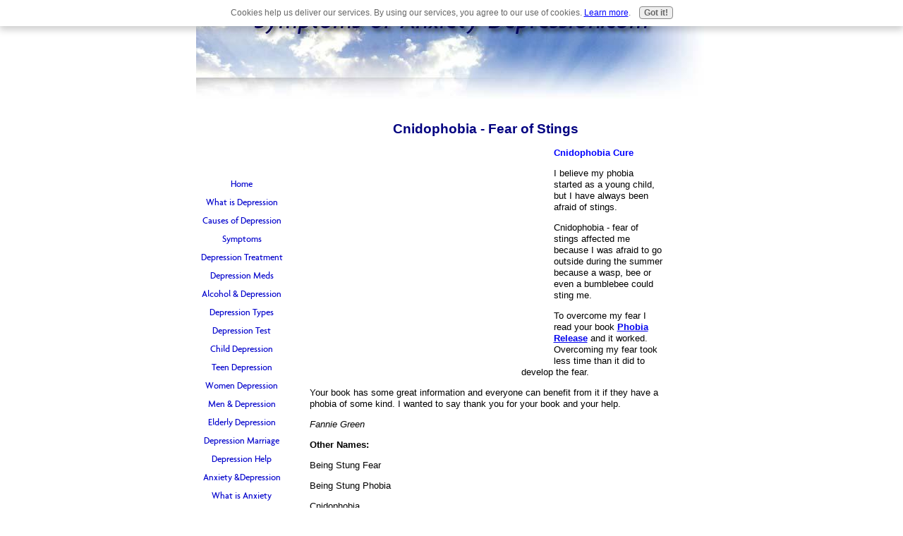

--- FILE ---
content_type: text/html; charset=UTF-8
request_url: https://www.symptoms-of-anxiety-depression.com/cnidophobia-fear-of-stings.html
body_size: 7977
content:
<!DOCTYPE HTML PUBLIC "-//W3C//DTD HTML 4.01 Transitional//EN"
        "http://www.w3.org/TR/html4/loose.dtd">
<html>
<head><meta http-equiv="content-type" content="text/html; charset=UTF-8"><title>Cnidophobia - Fear of Stings</title><meta name="description" content="Cnidophobia- Fear of Stings">
<!-- start: tool_blocks.sbi_html_head -->
<link rel="canonical" href="https://www.symptoms-of-anxiety-depression.com/cnidophobia-fear-of-stings.html"/>
<link rel="alternate" type="application/rss+xml" title="RSS" href="https://www.symptoms-of-anxiety-depression.com/symptoms-of-anxiety-and-depression.xml">
<meta property="og:title" content="Cnidophobia - Fear of Stings"/>
<meta property="og:description" content="Cnidophobia- Fear of Stings"/>
<meta property="og:type" content="article"/>
<meta property="og:url" content="https://www.symptoms-of-anxiety-depression.com/cnidophobia-fear-of-stings.html"/>
<!-- SD -->
<script type="text/javascript" language="JavaScript">var https_page=0</script>
<script src="/c/gdpr-reviveit.js" type="text/javascript" charset="utf-8"></script><script src="https://www.symptoms-of-anxiety-depression.com/sd/support-files/gdprcookie.js.pagespeed.jm.LyJeXqoTyT.js" async defer type="text/javascript"></script><!-- end: tool_blocks.sbi_html_head -->
<link href="/sd/support-files/style.css" rel="stylesheet" type="text/css">
<script type="text/javascript" src="/sd/support-files/fix.js"></script>
<script type="text/javascript">FIX.designMode="legacy";FIX.doEndOfHead();</script>
</head>
<body>
<table id="PageWrapper">
<tr>
<td id="Header" colspan="2">
<div class="Liner">
</div>
</td>
</tr>
<tr>
<td id="NavColumn">
<div class="Liner">
<!-- start: shared_blocks.126959314#RI-Text-Link -->
<script type="text/javascript">google_ad_client="pub-4520119733373775";;google_ad_width=120;google_ad_height=90;</script>
<script type="text/javascript" src="https://pagead2.googlesyndication.com/pagead/show_ads.js"></script><br><br>
<!-- end: shared_blocks.126959314#RI-Text-Link -->
<!-- start: tool_blocks.navbar --><div class="Navigation"><ul><li class=""><a href="/">Home</a></li><li class=""><a href="/what-is-depression.html">What is Depression</a></li><li class=""><a href="/causes-of-depression.html">Causes of Depression</a></li><li class=""><a href="/symptoms-of-depression.html">Symptoms </a></li><li class=""><a href="/depression-treatment.html">Depression Treatment</a></li><li class=""><a href="/depression-medication.html">Depression Meds</a></li><li class=""><a href="/alcohol-and-depression.html">Alcohol & Depression </a></li><li class=""><a href="/types-of-depression.html">Depression Types</a></li><li class=""><a href="/depression-test.html">Depression Test</a></li><li class=""><a href="/child-depression.html">Child Depression</a></li><li class=""><a href="/teen-depression.html">Teen Depression</a></li><li class=""><a href="/depression-in-women.html">Women Depression</a></li><li class=""><a href="/men-and-depression.html">Men & Depression</a></li><li class=""><a href="/elderly-depression.html">Elderly Depression</a></li><li class=""><a href="/depression-and-marriage.html">Depression Marriage</a></li><li class=""><a href="/depression-help.html">Depression Help</a></li><li class=""><a href="/anxiety-and-depression.html">Anxiety &Depression</a></li><li class=""><a href="/what-is-anxiety.html">What is Anxiety</a></li><li class=""><a href="/anxiety-causes.html">Anxiety Causes</a></li><li class=""><a href="/types-of-anxiety.html">Types of Anxiety</a></li><li class=""><a href="/anxiety-symptoms.html">Anxiety Symptoms</a></li><li class=""><a href="/anxiety-treatment.html">Anxiety Treatment</a></li><li class=""><a href="/anxiety-medication.html">Anxiety Medication</a></li><li class=""><a href="/anxiety-help.html">Anxiety Help</a></li><li class=""><a href="/anxiety-attack.html">Anxiety Attack</a></li><li class=""><a href="/alcohol-and-anxiety.html">Alcohol and Anxiety</a></li><li class=""><a href="/child-anxiety.html">Child Anxiety</a></li><li class=""><a href="/teen-anxiety.html">Teen Anxiety</a></li><li class=""><a href="/women-anxiety.html">Women Anxiety</a></li><li class=""><a href="/phobias.html">Phobias</a></li><li class=""><a href="/social-phobia.html">Social Phobia</a></li><li class=""><a href="/anxiety-disorder.html">Anxiety Disorder</a></li><li class=""><a href="/generalized-anxiety-disorder.html"> Anxiety General</a></li><li class=""><a href="/obsessive-compulsive-disorder.html">Obsessive Compulsive </a></li><li class=""><a href="/panic-disorder.html">Panic Disorder</a></li><li class=""><a href="/symptoms-of-anxiety-and-depression-blog.html">News</a></li><li class=""><a href="/symptoms-of-anxiety-depression.html">Tell Your Story</a></li></ul></div>
<!-- end: tool_blocks.navbar -->
<!-- start: tool_blocks.rssit -->
<div class="RSSbox">
<div class="questionMark">[<a href="https://www.symptoms-of-anxiety-depression.com/help/rss.html" onclick="javascript:window.open('https://www.symptoms-of-anxiety-depression.com/help/rss.html','help','resizable,status,scrollbars,width=600,height=500');return false;"><span style="font-size:110%;">?</span></a>]Subscribe To This Site</div>
<ul>
<li>
<a href="https://www.symptoms-of-anxiety-depression.com/symptoms-of-anxiety-and-depression.xml" target="new"><img style="padding-top:2px;" src="[data-uri]" alt="XML RSS"></a>
</li><li><a href="https://feedly.com/i/subscription/feed/https://www.symptoms-of-anxiety-depression.com/symptoms-of-anxiety-and-depression.xml" target="new" rel="nofollow"><img src="[data-uri]" alt="follow us in feedly"></a></li><li><a href="https://add.my.yahoo.com/rss?url=https://www.symptoms-of-anxiety-depression.com/symptoms-of-anxiety-and-depression.xml" target="new" rel="nofollow"><img src="[data-uri]" alt="Add to My Yahoo!"></a></li><li><a href="https://my.msn.com/addtomymsn.aspx?id=rss&amp;ut=https://www.symptoms-of-anxiety-depression.com/symptoms-of-anxiety-and-depression.xml" target="new" rel="nofollow"><img src="[data-uri]" alt="Add to My MSN"></a></li><li><a href="https://www.bloglines.com/sub/https://www.symptoms-of-anxiety-depression.com/symptoms-of-anxiety-and-depression.xml" target="new" rel="nofollow"><img src="[data-uri]" alt="Subscribe with Bloglines"></a></li></ul>
</div><!-- end: tool_blocks.rssit -->
</div>
</td>
<td id="ContentWrapper">
<table cellspacing="0">
<tbody>
<tr>
<td id="ContentColumn">
<div class="Liner"><p>
<h2 style="text-align: center"><font color="navy">Cnidophobia - Fear of Stings</font></h2>
<p><div style="float: left; margin-right: 10px"><script type="text/javascript">google_ad_client="pub-4520119733373775";google_ad_width=336;google_ad_height=280;</script><script type="text/javascript" src="https://pagead2.googlesyndication.com/pagead/show_ads.js"></script><br><br></div>
</p><p><font color="blue"><B>Cnidophobia Cure </B></font></p><p></p><p><table align="left" width="300"><tr><td align="leftt"></p><p></tr></td></table></p><p>I believe my phobia started as a young child, but I have always been afraid of stings. </p><p>Cnidophobia - fear of stings affected me because I was afraid to go outside during the summer because a wasp, bee or even a bumblebee could sting me. </p><p>To overcome my fear I read your book <b><a href="https://www.symptoms-of-anxiety-depression.com/enxaiety-phobia-cure.html">Phobia Release</b></a> and it worked. Overcoming my fear took less time than it did to develop the fear.</p><p>Your book has some great information and everyone can benefit from it if they have a phobia of some kind. I wanted to say thank you for your book and your help. </p><p></p><p><I> Fannie Green</I></p><p><B>Other Names:</B></p><p></p><p>Being Stung Fear</p><p>Being Stung Phobia</p><p>Cnidophobia</p><p>Fear of Being Stung</p><p>Fear of Getting Stung</p><p>Fear of Sting</p><p>Fear of Stings</p><p>Getting Stung Fear</p><p>Getting Stung Phobia</p><p>Phobia of Being Stung</p><p>Phobia of Getting Stung</p><p>Phobia of Sting</p><p>Phobia of Stings</p><p>Sting Fear</p><p>Sting Phobia</p><p>Stings Fear</p><p>Stings Phobia</p><p></p><p></p><p> <BR></p><p></p><p></p><p><BR></p><p></p><p> <a href=https://www.symptoms-of-anxiety-depression.com/the-complete-list-of-phobia-definitions.html> Phobia Chart - The Complete List of Phobia Definitions</a><BR></p><p></p><p></p><p> Go from <a href="https://www.symptoms-of-anxiety-depression.com/cnidophobia-fear-of-stings.html"> Cnidophobia - Fear of Stings</a> to <a href="https://www.symptoms-of-anxiety-depression.com ">Symptoms of Anxiety and Depression Home </a></p><p> <BR><BR><BR></p><p></p><p><BR><BR></p><p> <table align="left"><!-- AddThis Bookmark Button BEGIN --><a href="http://www.addthis.com/bookmark.php" onclick="window.open(&#39;http://www.addthis.com/bookmark.php?pub=nesika&url=&#39;+encodeURIComponent(location.href)+&#39;&title=&#39;+encodeURIComponent(document.title), &#39;addthis&#39;, &#39;scrollbars=yes,menubar=no,width=620,height=520,resizable=yes,toolbar=no,location=no,status=no&#39;); return false;" rel="noopener" target="_blank" title="Bookmark using any bookmark manager!"><img src="http://www.addthis.com/images/button2-bm.png" width="160" height="24" border="0" alt="AddThis Social Bookmark Button"/></a><!-- AddThis Bookmark Button END --></table><BR><BR><BR><a href="https://www.symptoms-of-anxiety-depression.com/coimetrophobia-fear-of-cemeteries.html"> Coimetrophobia- Fear of Cemeteries</a>/ <a href="https://www.symptoms-of-anxiety-depression.com/cometophobia-fear-comets.html">Cometophobia - Fear of Comets</a>/ <a href="https://www.symptoms-of-anxiety-depression.com/clithrophobia-cleithrophobia-fear-being-enclosed.html">Clithrophobia or Cleithrophobia - Fear of Being Enclosed</a>/ <a href="https://www.symptoms-of-anxiety-depression.com/clinophobia-fear-going-bed.html">Clinophobia - Fear of Going to Bed</a>/ <a href="https://www.symptoms-of-anxiety-depression.com/climacophobia-fear-stairs.html">Climacophobia - Fear of Stairs, Climbing, or of Falling Downstairs</a>/ <a href="https://www.symptoms-of-anxiety-depression.com/cleptophobia-fear-stealing.html">Cleptophobia - Fear of Stealing</a>/ <a href="https://www.symptoms-of-anxiety-depression.com/cleithrophobia-ceisiophobia.html">Cleithrophobia or Cleisiophobia - Fear of Being Locked in an Enclosed Place</a>/ <a href="https://www.symptoms-of-anxiety-depression.com/claustrophobia-fear-confined-spaces.html">Claustrophobia - Fear of Confined Spaces</a>/ <a href="https://www.symptoms-of-anxiety-depression.com/cibophobia-fear-food-sitophobia-sitiophobia.html">Cibophobia - Fear of Food (Sitophobia, Sitiophobia)</a>/ <a href="https://www.symptoms-of-anxiety-depression.com/chronomentrophobia-fear-clocks.html">Chronomentrophobia - Fear of Clocks</a>/ <a href="https://www.symptoms-of-anxiety-depression.com/chronophobia-fear-time.html">Chronophobia - Fear of Time</a>/ <a href="https://www.symptoms-of-anxiety-depression.com/chromophobia-chromatophobia-fear-colors.html">Chromophobia or Chromatophobia - Fear of Colors</a>/ <a href="https://www.symptoms-of-anxiety-depression.com/chrometophobia-chrematophobia-fear-money.html">Chrometophobia or Chrematophobia - Fear of Money</a>/ <a href="https://www.symptoms-of-anxiety-depression.com/chorophobia-fear-dancing.html">Chorophobia - Fear of Dancing</a>/ <a href="https://www.symptoms-of-anxiety-depression.com/cholerophobia-anger-fear-cholera.html">Cholerophobia - Fear of Anger or the Fear of Cholera</a>/ <a href="https://www.symptoms-of-anxiety-depression.com/chirophobia-fear-of-hands.html">Chirophobia - Fear of Hands</a>/ <a href="https://www.symptoms-of-anxiety-depression.com/chiraptophobia-fear-being-touched.html">Chiraptophobia - Fear of Being Touched</a>/ <a href="https://www.symptoms-of-anxiety-depression.com/chionophobia-fear-snow.html">Chionophobia - Fear of Snow</a>/ <a href="https://www.symptoms-of-anxiety-depression.com/cherophobia-fear-of-gaiety.html">Cherophobia - Fear of Gaiety</a>/ <a href="https://www.symptoms-of-anxiety-depression.com/chemophobia-fear-chemicals-working-chemicals.html">Chemophobia - Fear of Chemicals or Working with Chemicals</a>/ <a href="https://www.symptoms-of-anxiety-depression.com/cheimaphobia-cheimatophobia-fear-cold.html">Cheimaphobia or Cheimatophobia - Fear of Cold (Frigophobia, Psychophobia)</a>/ <a href="https://www.symptoms-of-anxiety-depression.com/chaetophobia-fear-of-hair.html">Chaetophobia - Fear of Hair</a>/ <a href="https://www.symptoms-of-anxiety-depression.com/ceraunophobia-keraunophobia-fear-thunder-lightning.html">Ceraunophobia or Keraunophobia - Fear of Thunder and Lightning </a>/ <a href="https://www.symptoms-of-anxiety-depression.com/cenophobia-centophobia-fear-new-things.html">Cenophobia or Centophobia - Fear of New Things or Ideas</a></p><p> </p><p><BR><BR><BR><BR><!-- Site Meter --><script type="text/javascript" src="http://s31.sitemeter.com/js/counter.js?site=s31marko"></script><noscript><a href="http://s31.sitemeter.com/stats.asp?site=s31marko" target="_top"><img src="http://s31.sitemeter.com/meter.asp?site=s31marko" alt="Site Meter" border="0"/></a></noscript><!-- Copyright (c)2006 Site Meter --></p><p></p><p></p><p>
</p><p><br><br>
<br><br>
<br><br>
<br><br><script type="text/javascript">google_ad_client="pub-4520119733373775";google_ad_width=336;google_ad_height=280;</script><script type="text/javascript" src="https://pagead2.googlesyndication.com/pagead/show_ads.js"></script><br><br>
<div class=" socializeIt socializeIt-responsive" style="border-color: #cccccc; border-width: 1px 1px 1px 1px; border-style: solid; box-sizing: border-box">
</div>
</p></div>
</td>
</tr>
</tbody>
</table>
</td>
</tr>
<tr>
<td id="Footer" colspan="2">
<div class="Liner">
</div>
</td>
</tr>
</table>
<script type="text/javascript">FIX.doEndOfBody();</script>
<!-- start: tool_blocks.sbi_html_body_end -->
<script>var SS_PARAMS={pinterest_enabled:false,googleplus1_on_page:false,socializeit_onpage:false};</script><style>.g-recaptcha{display:inline-block}.recaptcha_wrapper{text-align:center}</style>
<script>if(typeof recaptcha_callbackings!=="undefined"){SS_PARAMS.recaptcha_callbackings=recaptcha_callbackings||[]};</script><script>(function(d,id){if(d.getElementById(id)){return;}var s=d.createElement('script');s.async=true;s.defer=true;s.src="/ssjs/ldr.js";s.id=id;d.getElementsByTagName('head')[0].appendChild(s);})(document,'_ss_ldr_script');</script><!-- end: tool_blocks.sbi_html_body_end -->
<!-- Generated at 16:21:42 25-Nov-2022 with custom-10-0-2col v65 -->
</body>
</html>


--- FILE ---
content_type: text/html; charset=utf-8
request_url: https://www.google.com/recaptcha/api2/aframe
body_size: 268
content:
<!DOCTYPE HTML><html><head><meta http-equiv="content-type" content="text/html; charset=UTF-8"></head><body><script nonce="VYEaSOJrjz38bDNFlfrM2w">/** Anti-fraud and anti-abuse applications only. See google.com/recaptcha */ try{var clients={'sodar':'https://pagead2.googlesyndication.com/pagead/sodar?'};window.addEventListener("message",function(a){try{if(a.source===window.parent){var b=JSON.parse(a.data);var c=clients[b['id']];if(c){var d=document.createElement('img');d.src=c+b['params']+'&rc='+(localStorage.getItem("rc::a")?sessionStorage.getItem("rc::b"):"");window.document.body.appendChild(d);sessionStorage.setItem("rc::e",parseInt(sessionStorage.getItem("rc::e")||0)+1);localStorage.setItem("rc::h",'1769055047740');}}}catch(b){}});window.parent.postMessage("_grecaptcha_ready", "*");}catch(b){}</script></body></html>

--- FILE ---
content_type: text/css; charset=utf-8
request_url: https://www.symptoms-of-anxiety-depression.com/sd/support-files/style.css
body_size: 12699
content:
/* ------ Section 1 - Global Body, Font and Link Settings ------ */

body {
background: #fff;
font: 0.813em/1.3 Verdana, Geneva, sans-serif;
color: #000;
margin: 0;
}
a img {
border: 0;
}

/* ------ Section 2 - Global Page Structure ------- */

#PageWrapper {
width: 725px;
}

table#PageWrapper {
border-collapse: collapse;
}

td#Header,
td#Footer,
td#NavColumn,
td#ContentWrapper,
td#ContentColumn {
padding: 0;
vertical-align: top;
}

/* -- Header -- */

#Header {
width: 725px;
}

#Header .Liner {
min-height: 63px;
_height: 63px;
}

/* -- NavColumn -- */

#NavColumn {
width: 130px;
}

#NavColumn .Liner {
padding: 1px 4px;
}

div#NavColumn {
float: left;
margin-left: -725px;
}

/* -- ContentColumn -- */

#ContentWrapper {
width: 595px;
}

div#ContentWrapper {
float: left;
padding-left: 130px;
}

#ContentColumn {
width: 595px;
}

#ContentColumn .Liner {
padding: 16px 64px 16px 31px;
}

/* -- ExtraColumn -- */

#ExtraColumn {
display: none;
}

/* -- Footer -- */

#Footer {
width: 725px;
clear: both;
}

.Liner {
padding: 1px 0;
*zoom: 1;
}

/* ------ Section 3 - Page Structure Details ------ */

#Header .Liner {
background: url('../image-files/topimage.gif') no-repeat;
}

#Footer .Liner {
text-align: center;
background: #fff;
}

/* ------ Section 4 - Left Column Navigation ------ */

#PageWrapper .Navigation h3 { /* Nav Headers rules to prevent sitedesigner h3 inheritance */
font-family: Verdana, Geneva, sans-serif;
font-size: 18.2px;
font-weight: bold;
font-style: normal;
color: #000000;
text-align: left;
background: transparent;
border: 0;
}

.Navigation {
margin-top: -1px;
}

#PageWrapper .Navigation h3,
.Navigation ul {
margin: 0 -4px;
padding: 0;
}

.Navigation li {
margin: 0;
list-style: none;
display: block;
}

div#PageWrapper .Navigation a,
.Navigation a,
div#PageWrapper .Navigation a:visited,
.Navigation a:visited {
display: block;
height: 26px;
line-height: 26px;
overflow: hidden;
text-align: center;
text-decoration: none;
color: #000;
}

table#PageWrapper .Navigation ul a {
min-width: 130px;
_width: 130px;
}

/* ------ Section 5 - Additional Navigation ------ */

/* -- Thumbnail-with-Caption Navigation -- */

.ThumbnailLink {
text-align: center;
}

/* -- Horizontal Text NavBar -- */

#Header .ExtraNav {
padding: 1px;
text-align: right;
}

#Header .ExtraNav ul {
margin-top: 0;
}

.ExtraNav ul {
margin: 0.5em 0;
padding: 0;
}

.ExtraNav ul li {
margin: 0;
list-style: none;
display: inline;
}

/* ------ Section 6 - Specific Font Styles ------ */

h1 {
font-size: 200%;
}

h2 {
font-size: 170%;
}

h3 {
font-size: 140%;
}

h4 {
font-size: 100%;
}

h1, h2, h3 {
margin:8px 0 14px 0;
}

.Caption {
font-size: 85%;
font-weight: bold;
display: block;
}

blockquote {
margin: 1em 2em;
font-size: 120%;
font-family: Georgia, serif;
line-height: 1.4;
font-style: italic;
}

/* ------ Section 7 - Boxes ------ */

/* -- Callout Box -- */

#PageWrapper .CalloutBox p { /* SiteDesigner inheritance prevention */
font-family: Verdana, Geneva, sans-serif;
font-size: 12px;
font-variant: normal;
color: #000000;
}

.CalloutBox {
background: #ccc;
width: 85%;
margin: 1em auto;
padding: 0.3em;
}

.CalloutBox p {
font-size: 95%;
margin: 0;
padding: 0.5em;
}

/* -- Reminder Box -- */

#PageWrapper .ReminderBox h4 { /* SiteDesigner inheritance prevention */
font-family: Verdana, Geneva, sans-serif;
font-size: 13px;
font-weight: bold;
font-style: normal;
font-variant: normal;
color: #000000;
text-align: center;
border: 0;
margin: 0;
background: none;
}

#PageWrapper .ReminderBox p { /* SiteDesigner inheritance prevention */
font-family: Verdana, Geneva, sans-serif;
font-size: 13px;
font-variant: normal;
color: #000000;
}

.ReminderBox {
background: #ccc;
width: 35%;
margin: 1em 0;
padding: 0.3em;
float: right;
}

.ReminderBox h4 {
margin: 0;
padding: 0.5em;
text-align: center;
}

.ReminderBox p {
margin: 0;
padding: 0.5em;
}

/* -- AdSense Boxes -- */

.AdSenseBoxLeft {
margin: 0 18px 12px;
float: left;
}

.AdSenseBoxRight {
margin: 0 18px 12px;
float: right;
}

.AdSenseBoxCenter {
text-align: center;
clear: both;
}

.AdSenseBoxCenter468 {
width: 468px;
margin: 0 auto 12px;
clear: both;
}

.AdSenseBoxExtraColumn {
padding: 0;
margin: 0 auto 12px;
clear: both;
}

/* -- Return To Nav Box -- */

.ReturnToNavBox {
margin: 40px auto 0;
padding: 0 2px;
}

/* -- FBI -- */

.formBarGraphBar {
border: 0;
background-color: #009;
}

/* -- Blog -- */

.blogItItem {
margin: 18px 0;
border-bottom: 1px solid #ccc;
}

/* -- RSS Box -- */

.RSSbox {
padding: 0.2em 0 1em;
font-weight: bold;
text-align: center;
border: 1px solid #000;
margin-top:8px;
margin-bottom:8px;
}

.RSSbox img {
padding: 1px 0;
}

.RSSbox ul,
.RSSbox ul li {
margin: 0;
padding: 0;
}

.RSSbox ul {
list-style-type: none;
clear: both;
}

.RSSbox ul li {
text-align: center;
}

.RSSbox ul li img {
border: 0;
padding: 1px 0;
}

/* -- Ezine Box -- */

.Ezine {
border: 1px solid #666;
background: #fff;
color: #000;
padding: 0.3em;
margin-top:8px;
margin-bottom:8px;
}

.Ezine table {
width: 100%;
}

.Ezine td {
width: 50%;
text-align: center;
vertical-align: top;
}

.Ezine .EzineInputAbove {
width: 100%;
}

.EzineInput input {
width: 90%;
max-width: 350px;
}

td.EzineLabel {
text-align: right;
font-weight: bold;
}

td.EzineLabelAbove {
text-align: center;
}

.EzineDescription {
text-align: center;
}

.EzineDescription small {
font-size: 90%;
}

/* -- ImageBlock -- */

/* overrides design CSS max-width: 100% for imgs */
div#PageWrapper img,
table#PageWrapper img {
    max-width: none;
}

/* none-JavaScript fix for too large images */
#PageWrapper .ImageBlock img {
    max-width: 100%;
}

/* IE9 and Chrome (~20) margin fix for block images with margin: auto */
.ImageBlock img {
    margin: 0;
}

#PageWrapper .ImageBlock {
    overflow: hidden;
}

#PageWrapper .ImageBlockLeft {
    float: left;
    text-align: center;
}

#PageWrapper .ImageBlockLeft img {
    margin-right: 5px;
}

#PageWrapper .ImageBlockRight {
    float: right;
    text-align: center;
}

#PageWrapper .ImageBlockRight img {
    margin-left: 5px;
}

#PageWrapper .ImageBlockCenter {
    text-align: center;
}

#PageWrapper .noalignment {
    float: left;
}

#PageWrapper .pinit {
    text-align: center;
}

#PageWrapper .FormBlockLeft .formwrapper {
    float: left;
    margin-right: 5px;
}

#PageWrapper .FormBlockRight .formwrapper {
    float: right;
    margin-left: 5px;
}

#PageWrapper .FormBlockCenter .formwrapper {
    margin-left: auto;
    margin-right: auto;
}

/* center Facebook like and comment widgets */
#PageWrapper .fb-like,
#PageWrapper .fb-comments {
    display: block;
    text-align:center;
    margin-top: 10px;
    margin-bottom: 10px;
}

/* special classname for forms */
#PageWrapper .formbody td {
    padding: 2px;
}

#NavColumn .formbody input[type="text"],
#NavColumn .formbody textarea,
#NavColumn .formbody img {
    max-width: 114px;
}

#NavColumn .formbody img.captcha_img {
    margin-bottom: 10px;
}

/* remove graphical bullets in the C2 Thank you notifications section */
#notificationOptions,
#notificationOptions li {
    list-style-type: none;
}

.socializeIt,
.formbody,
.c2_invitation {
    margin-top: 12px;
    margin-bottom: 12px;
}

.googlePlusOne {
    margin-top: 8px;
    margin-bottom: 8px;
}

/* -- TOC -- */

.TOC dt {
font-weight: bold;
}
.TOC dd {
margin-bottom:20px;
}

/* ------ Section 8 - Frequently Used Styles ------ */

/* -- lists -- */

#ContentColumn ul {
list-style-type: disc;
margin: 0 0 8px 10px;
padding-left: 40px;
}

#ContentColumn li {
margin: 0 0 8px 5px;
}

#ContentColumn ol {
list-style-type: decimal;
margin: 0 0 8px 10px;
}

/* -- floats -- */

hr {
clear: both;
}

#PageWrapper .ImageBlockCenter {
margin: 1em 0;
}

.ItemRight {
float: right;
margin: 2px 0 12px 18px;
text-align: center;
}

.ItemCenter {
margin: 2px auto 12px auto;
text-align: center;
clear: both;
}

.ItemLeft {
float: left;
margin: 2px 18px 12px 0;
text-align: center;
}

.Center {
text-align: center;
}

/* ======================================================================= */
/* Mobilize It! CSS */
@media only screen and (max-device-width: 480px) {
    html {
        -webkit-text-size-adjust: none; /* prevent iOS from scaling text */
    }
}

html.landscape #ContentColumn { /* landscape mode */
    font-size: 125%;
    line-height: 1.3;
}

html.mobile .desktopOnly {
    display: none;
}

.mobileOnly {
    display: none;
}

html.mobile .mobileOnly {
    display: block;
}

html.mobile form > table {
    max-width: 100% !important;
    width: auto !important;
    -moz-box-sizing: border-box;
    -webkit-box-sizing: border-box;
    box-sizing: border-box;
}

html.mobile #edit textarea {
    width: 100% !important;
}

html.mobile .InvShelpbox {
    left: 0 !important;
    width: 100% !important;
}

html.mobile #NotifyDiv  input[type="text"],
html.mobile .formbody input[type="text"],
html.mobile .comments input[type="text"],
html.mobile #NotifyDiv  textarea,
html.mobile .formbody textarea,
html.mobile .comments textarea,
html.mobile #NotifyDiv  select,
html.mobile .formbody select,
html.mobile .comments select {
    width: 90% !important;
}

html.mobile #pendingSubmission table {
    width: 100%;
}

html.mobile img {
    max-width: 100%;
    height: auto;
    -moz-box-sizing: border-box;
    -webkit-box-sizing: border-box;
    box-sizing: border-box;
}

html.mobile iframe {
    max-width: 100%;
}

#toolbar {
    display:none;
}

#toolbar {
    text-align: center;
    width: 100%;
    height: auto;
    -moz-box-sizing: border-box;
    -webkit-box-sizing: border-box;
    box-sizing: border-box;
    z-index: 1000;
    padding: 4px 2px;
    background: #000;
    position: fixed;
    top: 0;
    left: 0;
    display: block;
}

html.mobile #toolbar {
    display: table;
    padding: 0;
}

html.mobile #toolbarInnerWrapper {
    display: table-cell;
    vertical-align: middle;
    height: 35px;
}

html.mobile #toolbar button {
    width: 47.5%;
    font-size: 12px;
    padding: 0.3em;
}

html.android2 #toolbar button {
    background: #f7f7f7;
    border: 1px solid #2F4255;
    border-radius: 0.5em;
}

html.fullView #mobileBtn {
    width: 97%;
}

html.mobile #toTopBtn,
html.mobile #navBtn {
    width: 64.1%;
}

html.mobile #fullBtn {
    width: 31.1%;
    margin-right: 4px;
}

html.mobile #fullBtn,
html.mobile #navBtn {
    display: inline-block;
}

#fullBtn,
#navBtn,
#toTopBtn,
html.mobile #mobileBtn {
    display: none;
}

.iosbtnfix {
    height: 1000px;
    overflow: hidden;
}

.phantomHeaderImage {
    position: absolute;
    left: -9999px;
    top: -9999px;
}

html.mobile,
html.mobile body {
    height: 100%;
}

html.mobile #PageWrapper {
    margin-top: 35px;
    text-align: center;
    width: 100%;
    -moz-box-sizing: border-box;
    -webkit-box-sizing: border-box;
    box-sizing: border-box;
    overflow: hidden;
    background-size: 100%;
    -webkit-overflow-scrolling: touch;
}

html.fullView #PageWrapper {
    margin-top: 65px;
}

html.mobile #Header,
html.mobile #Footer {
    width: 100%;
}

html.mobile #Header .Liner{
    background-size: 100%;
}

html.mobile #ContentWrapper {
    padding: 0;
    float: none;
    width: auto;
}

html.mobile #ContentColumn {
    width: auto;
}

html.mobile #ContentColumn,
html.mobile #NavColumn {
    float: none;
    margin: 0;
}

html.mobile #NavColumn {
    margin-top: 200px;
}

html.mobile #ContentColumn,
html.mobile #Header,
html.mobile #NavColumn {
    text-align: left;
}

html.mobile #NavColumn {
    display: inline-block;
    vertical-align: top;
    overflow: hidden;
}

html.mobile #Footer {
    position: absolute;
    top: 10000px;
    left: 0;
    overflow: hidden;
}

@media only screen and (max-width: 550px) {
    html.mobile .socializeIt,
    html.mobile .socializeIt img,
    html.mobile .socializeIt textarea {
        width: 100% !important;
    }

    html.mobile .socializeIt-2 > tbody > tr:first-child > td {
        width: 45%;
    }

    html.mobile .socializeIt-2 > tbody > tr:first-child > td:first-child {
        width: 10%;
    }
}

html.mobile blockquote {
    margin-left: 8%;
    margin-right: 8%;
}

/* hide elements in mobile view */
html.mobile .ExtraNav {
    display: none !important;
}

/* ======================================================================= */
/* design-specific modifications */

html.mobile #PageWrapper {
    background: transparent;
}

html.mobile #ContentColumn .Liner {
    padding-left: 2%;
    padding-right: 2%;
}

html.mobile #NavColumn .Liner {
    padding-top: 1px;
    padding-bottom: 10px;
}

html.mobile #Footer .Liner {
    padding: 2% 2% 6%;
}

html.mobile .CalloutBox {
    padding: 1%;
}

/* ======================================================================= */
/* horizontal nav - base */

.HorizontalNavBar ul.root {
    display: inline-block;
    *display: inline;
    *zoom: 1;
    margin: 0 auto;
    padding: 0;
    line-height: 18px;
    font-size: 16px;
}

.HorizontalNavBar ul ul {
    display: none;
    position: absolute;
    top: 27px;
    left: 1px;
    z-index: 2;
    margin: 0 0 0 -1px;
    padding: 0;
    *zoom: 1;
    background: #fff;
    width: 150px;
}

.HorizontalNavBar ul ul ul {
    top: 0;
    left: 150px;
    margin: 0 0 0 -2px;
    _top: 1px;
}

.HorizontalNavBar li {
    display: block;
    margin: 0;
    padding: 0;
    list-style: none;
    position: relative;
    float: left;
    white-space: nowrap;
    border: 0;
}

.HorizontalNavBar li.li1 {
    z-index: 1;
}

.HorizontalNavBar li.hover {
    z-index: 2;
}

.HorizontalNavBar li li {
    float: none;
    white-space: normal;
    border: 1px solid #fff;
    background: #fff;
    margin-top: -1px;
}

.HorizontalNavBar span.navheader,
.HorizontalNavBar a {
    display: block;
    padding: 4px 8px;
    text-decoration: none;
    _float: left;
}

.HorizontalNavBar ul ul span.navheader,
.HorizontalNavBar ul ul a {
    _float: none;
}

.HorizontalNavBar span.navheader {
    cursor: default;
    *zoom: 1;
    position: relative;
    padding-left: 18px;
}

.HorizontalNavBar ul ul span.navheader {
    padding-left: 8px;
    padding-right: 18px;
}

.HorizontalNavBar span.navheader ins {
    display: block;
    width: 0;
    height: 0;
    line-height: 0;
    position: absolute;
    top: 50%;
    margin-top: -2px;
    left: 2px;
    border: 6px solid #fff;
    border-bottom: 0;
}

.HorizontalNavBar ul ul span.navheader ins {
    left: auto;
    top: 50%;
    right: 2px;
    margin-top: -6px;
    border-bottom-width: 6px;
    border-bottom-style: solid;
}

.HorizontalNavBar li.hover ul,
.HorizontalNavBarCSS li:hover ul {
    display: block;
}

.HorizontalNavBar li.hover li ul,
.HorizontalNavBarCSS li:hover li ul {
    display: none;
}

.HorizontalNavBar li li.hover ul,
.HorizontalNavBarCSS li li:hover ul {
    display: block;
}

.HorizontalNavBar li li.hover li ul,
.HorizontalNavBarCSS li li:hover li ul {
    display: none;
}

.HorizontalNavBar li li li.hover ul,
.HorizontalNavBarCSS li li li:hover ul {
    display: block;
}

.HorizontalNavBar li li li.hover li ul,
.HorizontalNavBarCSS li li li:hover li ul {
    display: none;
}

.HorizontalNavBar li li li li.hover ul,
.HorizontalNavBarCSS li li li li:hover ul {
    display: block;
}

/* .wide */
.HorizontalNavBarWide ul.root {
    width: 100%;
    display: table;
}

.HorizontalNavBarWide li {
    display: table-cell;
    float: none;
    text-align: center;
}

.HorizontalNavBarWide li li {
    text-align: left;
    display: block;
}

/* alignment */
.HorizontalNavBarLeft {
    text-align: left;
}

.HorizontalNavBarCenter {
    text-align: center;
}

.HorizontalNavBarRight {
    text-align: right;
}

.HorizontalNavBarCenter li li,
.HorizontalNavBarRight li li {
    text-align: left;
}

/* mobile */
html.mobile .HorizontalNavBar ul.root > li {
    z-index: 2;
}

html.mobile .HorizontalNavBar ul.root > li.hover {
    z-index: 3;
}

/* ======================================================================= */
/* horizontal nav - design */

#Header .Liner {
    position: relative;
}

#Header .HorizontalNavBar {
    width: 100%;
    position: absolute;
    bottom: 2px;
    left: 0;
}

html.mobile #Header .HorizontalNavBar {
    bottom: 2px;
}

.HorizontalNavBar ul.root {
    font-size: 13px;
    line-height: 16px;
}

.HorizontalNavBar ul ul {
    top: 25px;
}

.HorizontalNavBar li {
    background: transparent;
    border: 1px solid #000;
    margin-left: -1px;
}

.HorizontalNavBar li li {
    background: #fff;
    border-color: #000;
    margin-left: 0;
}

.HorizontalNavBar span.navheader,
.HorizontalNavBar a {
    background: #fff;
    color: #000;
    font-weight: normal;
}

.HorizontalNavBar span.hover,
.HorizontalNavBar span.navheader:hover,
.HorizontalNavBar a:hover {
    background: #ccc;
    color: #000;
}

.HorizontalNavBar ul ul {
    background: #fff;
    width: 180px;
    margin-left: -2px;
}

.HorizontalNavBar ul ul ul {
    left: 180px;
}

.HorizontalNavBar span.navheader ins {
    border-color: #fff;
    border-top-color: #000;
}

.HorizontalNavBar ul ul span.navheader ins {
    border-color: #fff;
    border-left-color: #000;
}

.HorizontalNavBar span.navheader:hover ins,
.HorizontalNavBar span.hover ins {
    border-color: #ccc;
    border-top-color: #000;
}

.HorizontalNavBar ul ul span.navheader:hover ins,
.HorizontalNavBar ul ul span.hover ins {
    border-color: #ccc;
    border-left-color: #000;
}

/* disable hover state on mobile */
html.mobile .HorizontalNavBar a:hover,
html.mobile .HorizontalNavBar span.navheader:hover {
    background: #fff;
    color: #000;
}

html.mobile .HorizontalNavBar span.navheader:hover ins {
    border-color: #fff;
    border-top-color: #000;
}

html.mobile .HorizontalNavBar ul ul span.navheader:hover ins {
    border-color: #fff;
    border-left-color: #000;
}
/***** C2 styles *****/
.c2Form {
    padding:8px;
    border:1px solid #ddd;
}

.InvShelp {
    font-family: Arial, Helvetica, sans-serif;
    font-size: 12px;
    background-color: #ffc;
}

.InvShelpT {
    background:#ddd; 
    padding:0px;
    font-family: Arial, Helvetica, sans-serif;
    font-size: 12px;
    margin:0px;
    padding:0px;
    text-align:left;
}

a:link.InvShelp {text-decoration:none; color:#000;}

.InvShelpbox {
    font-family: Arial, Helvetica, sans-serif;
    font-size: 12px;
    background-color: #ffc;
    padding: 2px;
    border: 1px solid #666;
}

.InvSquestions {
    font-weight:bold;
    font-size:14px;
    margin:0;
}

.titleInput {
    width:80%;     
    padding-top:4px;
    margin:0;
}

.storyInput {
    width:98%;
    padding-top:4px;
    margin:0;
}

.otherText {
}

.dividerRule {
    border-top:1px solid #ddd;
}

/***** Blog It! styles *****/

.blogItItem .blogItThumbnail {
    float: left;
    margin-right: 10px;
    margin-bottom: 10px;
    max-width: 150px;
}

.blogItItem .blogItReadMore {
    clear: both;
}

  /* additional styles */
  /* What's New block live styles - start */

.WhatsNew {
border: 1px solid #ccc;
margin: 1em 0;
position: relative;
}

#PageWrapper .WhatsNew img {
border: 0;
}

#PageWrapper .WhatsNew h2 {
margin: 0;
padding: 0.3em 24px 0.3em 4px;
_padding-right: 4px;
background: #ccc;
line-height: 1.2;
font-size: 125%;
text-align: center;
}

#PageWrapper .WhatsNew ol,
#PageWrapper .WhatsNew ul,
#PageWrapper .WhatsNew li {
margin: 0;
padding: 0;
list-style: none;
*zoom: 1;
}

#PageWrapper .WhatsNew ol {
margin: 0 10px;
overflow: hidden;
}

#PageWrapper .WhatsNew ol li {
display: block;
padding-bottom: 1px;
border-top: 1px solid #ccc;
margin-top: -1px;
}

#PageWrapper .WhatsNew h3 {
font-size: 125%;
line-height: 1.2;
margin-bottom: 0;
}

.WhatsNew-time {
font-size: 75%;
color: #888;
margin-top: 0.5em;
}

.WhatsNew-more {
text-align: right;
margin: 1em 0;
}

.WhatsNew-subscribe {
position: absolute;
z-index: 2;
top: 0;
right: 0;
text-align: right;
_display: none;
}

.WhatsNew-icon {
padding: 4px 4px 2px;
}

#PageWrapper .WhatsNew-subscribe ul {
display: none;
padding: 2px 4px;
background: #ccc;
}

#PageWrapper .WhatsNew-subscribe ul li {
display: block;
background-image: none;
}

#PageWrapper .WhatsNew-subscribe:hover ul {
display: block;
}

#PageWrapper .WhatsNew-subscribe ul img {
display: block;
padding: 2px 0;
}

.mobile #PageWrapper .WhatsNew h2 {
padding-right: 4px;
}

.mobile .WhatsNew-subscribe {
position: static;
}

.mobile .WhatsNew-icon {
display: none;
}

.mobile #PageWrapper .WhatsNew-subscribe ul {
display: block;
text-align: center;
}

.mobile #PageWrapper .WhatsNew-subscribe ul img {
display: inline-block;
}

.WhatsNewLeft {
float: left;
margin-right: 0.5em;
}

.WhatsNewRight {
float: right;
margin-left: 0.5em;
}

.WhatsNewCenter {
margin-left: auto;
margin-right: auto;
}

/* What's New block live styles - end *//* C2 Invitation / Submission thumbnail live styles - start */

.with_images .othervisitors p {
margin-left:56px;
}

.thumb_container {
float:left;
width:50px;
height:50px;
overflow:hidden;
margin-top:3px;
}

.with_images .othervisitors .submission_thumbnail {
width:100%;
}

.othervisitors {
    clear: both;
}

.othervisitors img {
    border: 0;
}

/* C2 Invitation / Submission thumbnail live styles - end *//* ImageBlock Caption live styles - start */

a .Caption {
color: inherit;
}

.CaptionLeft {
text-align: left;
}

.CaptionCenter {
text-align: center;
}

.CaptionRight {
text-align: right;
}

#PageWrapper .ImageBlock {
max-width: 100%;
}

#PageWrapper .noalignment {
max-width: 100%;
}

#PageWrapper .ImageBlock .Caption {
max-width: 100%;
box-sizing: border-box;
}

#PageWrapper .ImageBlockLeft .Caption {
margin-right: 5px;
}

#PageWrapper .ImageBlockRight .Caption {
margin-left: 5px;
}

#PageWrapper .ImageBlockCenter .Caption {
margin-left: auto;
margin-right: auto;
}

/* ImageBlock Caption live styles - end *//* Responsive Grid Block  - start */

.responsive-row,
div[class*='responsive_grid_block-'] {
    overflow: hidden;
}

div[class*='responsive_col-'] {
    float: left;
    min-height: 1px;
    box-sizing: border-box;
}

.responsive_grid_block-12 div[class*='responsive_col-'] {
    width: 8.333%;
}

.responsive_grid_block-11 div[class*='responsive_col-'] {
    width: 9.0909%;
}

.responsive_grid_block-10 div[class*='responsive_col-'] {
    width: 10%;
}

.responsive_grid_block-9 div[class*='responsive_col-'] {
    width: 11.111%;
}

.responsive_grid_block-8 div[class*='responsive_col-'] {
    width: 12.5%;
}

.responsive_grid_block-7 div[class*='responsive_col-'] {
    width: 14.285%;
}

.responsive_grid_block-6 div[class*='responsive_col-'] {
    width: 16.666%;
}

.responsive_grid_block-5 div[class*='responsive_col-'] {
    width: 20%;
}

.responsive_grid_block-4 div[class*='responsive_col-'] {
    width: 25%;
}

.responsive_grid_block-3 div[class*='responsive_col-'] {
    width: 33.333%;
}

.responsive_grid_block-2 div[class*='responsive_col-'] {
    width: 50%;
}

@media only screen and (max-width: 768px) {
    .responsive_grid_block-12 div[class*='responsive_col-'] {
        width: 16.666%;
    }

    .responsive_grid_block-12 > .responsive-row > .responsive_col-7 {
        clear: left;
    }

    .responsive_grid_block-10 div[class*='responsive_col-'] {
        width: 20%;
    }

    .responsive_grid_block-10 > .responsive-row > .responsive_col-6 {
        clear: left;
    }

    .responsive_grid_block-9 div[class*='responsive_col-'] {
        width: 33.333%;
    }

    .responsive_grid_block-9 > .responsive-row > .responsive_col-4,
    .responsive_grid_block-9 > .responsive-row > .responsive_col-7 {
        clear: left;
    }

    .responsive_grid_block-8 div[class*='responsive_col-'] {
        width: 25%;
    }

    .responsive_grid_block-8 > .responsive-row > .responsive_col-5 {
        clear: left;
    }

    .responsive_grid_block-6 div[class*='responsive_col-'] {
        width: 33.333%;
    }

    .responsive_grid_block-6 > .responsive-row > .responsive_col-4 {
        clear: left;
    }

    .responsive_grid_block-4 div[class*='responsive_col-'] {
        width: 50%;
    }

    .responsive_grid_block-4 > .responsive-row > .responsive_col-3 {
        clear: left;
    }
}

@media only screen and (max-width: 447px) {

    .responsive_grid_block-12 div[class*='responsive_col-'] {
        width: 25%;
    }

    .responsive_grid_block-12 > .responsive-row > .responsive_col-5,
    .responsive_grid_block-12 > .responsive-row > .responsive_col-9 {
        clear: left;
    }

    .responsive_grid_block-12 > .responsive-row > .responsive_col-7 {
        clear: none;
    }

    .responsive_grid_block-8 div[class*='responsive_col-'],
    .responsive_grid_block-6 div[class*='responsive_col-'] {
        width: 50%;
    }

    .responsive_grid_block-8 > .responsive-row .responsive_col-3,
    .responsive_grid_block-8 > .responsive-row .responsive_col-5,
    .responsive_grid_block-8 > .responsive-row .responsive_col-7 {
        clear: left;
    }

    .responsive_grid_block-6 > .responsive-row > .responsive_col-3,
    .responsive_grid_block-6 > .responsive-row > .responsive_col-5 {
        clear: left;
    }

    .responsive_grid_block-6 > .responsive-row > .responsive_col-4 {
        clear: none;
    }

    .responsive_grid_block-11 div[class*='responsive_col-'],
    .responsive_grid_block-10 div[class*='responsive_col-'],
    .responsive_grid_block-7 div[class*='responsive_col-'],
    .responsive_grid_block-5 div[class*='responsive_col-'],
    .responsive_grid_block-4 div[class*='responsive_col-'],
    .responsive_grid_block-3 div[class*='responsive_col-'],
    .responsive_grid_block-2 div[class*='responsive_col-'] {
        width: 100%;
    }
}
/* Responsive Grid Block - end *//* Responsive AdSense Ads - start */

.AdSenseResponsiveBox {
width: 50%;
}

/* Responsive AdSense Ads - end *//* Ezine2 - start */

.Ezine2 {
    margin: 1em 0;
    padding: 0.5em;
    border: 1px solid #eee;
}

.EzineRow {
    padding: 0.5em 0;
}

.EzineVertical label {
    display: block;
}

.EzineHorizontal .EzineRow,
.EzineHorizontal label {
    display: inline-block;
}

.Ezine2 label,
.Ezine2 input[type="text"],
.Ezine2 input[type="email"],
.EzineButton {
    vertical-align: middle;
}

.Ezine2 input:focus[type="text"],
.Ezine2 input:focus[type="email"] {
    background-color: #ffffcc;
}

.EzineLeft {
    text-align: left;
}

.EzineCenter {
    text-align: center;
}

.EzineRight {
    text-align: right;
}

/* Ezine2 - end *//* Ezine2 fixes - start */

.EzineRow {
    max-width: 100%;
    box-sizing: border-box;
}

.Ezine2 label,
.Ezine2 input[type="text"],
.Ezine2 input[type="email"],
.EzineButton {
    max-width: 100%;
    box-sizing: border-box;
}

/* Ezine2 fixes - end *//* HR fix - start */

hr {
    clear: both;
}

/* HR fix - end *//* Socialize It! update - start */

@media only screen and (max-width: 550px) {
    .socializeIt,
    .socializeIt img,
    .socializeIt textarea {
        width: 100% !important;
    }

    .socializeIt td[rowspan="2"],
    .socializeIt td[rowspan="1"] {
        white-space: normal !important;
    }
}

@media only screen and (max-width: 450px) {
    .socializeIt .socialIcon {
        white-space: normal !important;
        text-align: center;
        display: block !important;
    }
    .socializeIt .socialIcon span {
        display: block !important;
    }
}

/* Socialize It! update - end *//* mobileOnly, desktopOnly - start */

html.mobile .desktopOnly {
    display: none !important;
}

.mobileOnly {
    display: none !important;
}

html.mobile .mobileOnly {
    display: block !important;
}

/* mobileOnly, desktopOnly - end *//* Mobilize It! pinit - start */

html.mobile #NavColumn .pinit > span,
html.mobile #ExtraColumn .pinit > span {
	background-size: 14px 14px;
}

/* Mobilize It! pinit - end */#PageWrapper .formwrapper .formBuilderForm-Throbber {
	border: 0;
}/* BEGIN =Text\Image Block - base */
.text_image_block {
    margin: 0.5em 0 0 0;
}

.text_image_not_floated.text_image_left .ImageBlock img {
    float: left;
}

.text_image_not_floated.text_image_right .ImageBlock img {
    float: right;
}

.text_image_not_floated.text_image_center .ImageBlock {
    text-align: center;
}

#PageWrapper .text_image_floated .ImageBlock {
    margin: 0.3em 0 0 0;
}

#PageWrapper .text_image_floated.text_image_left .ImageBlock {
    float: left;
    margin-right: 10px;
}

#PageWrapper .text_image_floated.text_image_right .ImageBlock {
    float: right;
    margin-left: 10px;
}

.text_image_top_cleared,
.text_image_both_cleared {
    clear: both;
}

.text_image_bottom_cleared p:last-of-type:after,
.text_image_both_cleared p:last-of-type:after {
    content: "";
    clear: both;
    display: block;
    width: 100%;
}
/* END =Text\Image Block - base */

/* BEGIN =Text\Image Block - MobilizeIt */
html.mobile #PageWrapper .text_image_floated.text_image_left .ImageBlock,
html.mobile #PageWrapper .text_image_floated.text_image_right .ImageBlock {
    float: none;
    margin: 0 0 15px 0;
}

html.mobile div#PageWrapper .text_image_floated .ImageBlock {
    max-width: 100%;
}
/* END =Text\Image Block - MobilizeIt *//* BEGIN =Media Block */
#PageWrapper .MediaBlock {
    margin-top: 15px;
    margin-bottom: 15px;
}

#PageWrapper .MediaBlockLeft {
    float: left;
    margin-right: 15px;
}

#PageWrapper .MediaBlockRight {
    float: right;
    margin-left: 15px;
}

#PageWrapper .MediaBlockCenter {
    display: block;
    margin-left: auto;
    margin-right: auto;
    margin-top: 15px;
    margin-bottom: 15px;
}
/* END =Media Block */.WhatsNew {
    box-sizing: border-box;
}/* BEGIN =GDPR consent cookie bar */
.eucookiebar button, .eucookiebar p{
    display:inline-block;
    margin:.25em .5em;
    font-family:"Lucida Grande",Geneva,Arial,Verdana,sans-serif;
}

.eucookiebar{
    text-align:center;
    position:absolute;
    top:-250px;
    left:0;
    right:0;
    background:#fff;
    padding:.5% 2%;
    box-shadow:0 4px 10px 1px rgba(0,0,0,.2);
    z-index:9999;
    font-size:12px;
    font-family:"Lucida Grande",Geneva,Arial,Verdana,sans-serif;
    color:#666;
    transition:top .5s ease,bottom .5s ease, opacity .5s ease
}
.eucookiebar a{
    color:#00f;
    font-weight:400;
    text-decoration:underline
}
.eucookiebar a:visited{
    color:#551A8B
}
.eucookiebar a:active{
    color:red
}
.eucookiebar button{
    background:#eee;
    border:1px solid #888;
    border-radius:4px;
    font-size:100%;
    font-weight:700;
    color:#666
}
.eucookiebar button:hover{
    background:#666;
    color:#fff
}
.eucookiebar.show{
    top:0;
    opacity:1;
}
.eucookiebar.hide{
    top:-250px;
    opacity:0;
    pointer-events:none;
}
.eucookiebar.bottom{
    top:auto;
    bottom:-250px;
    position:fixed;
}
.eucookiebar.bottom.show{
    bottom:0;
}
.eucookiebar.bottom.hide{
    bottom:-250px;
}
/* END =GDPR consent cookie bar *//* -- Related Pages Block -- */
#PageWrapper .RelatedPagesBlock ul {
    padding:0;
    margin:0;
    list-style:none;
}
/* down with thumbnail */
#PageWrapper .RelatedPagesBlock ul.down .relatedPagesThumbnail {
    float:left;
    margin-right:10px;
 }
 #PageWrapper .RelatedPagesBlock ul.down .relatedPagesThumbnail a {
    display: block;
    width:50px;
    height:50px;
    background-size: cover;
    background-repeat: no-repeat;
    background-position: center;
    background-image: url(/ssimgs/image-placeholder.png);
 }
 #PageWrapper .RelatedPagesBlock ul.down h3 {
    margin-top:0;
    margin-bottom:0;
 }
 #PageWrapper .RelatedPagesBlock ul.down p {
    margin:0;
 }
 #PageWrapper .RelatedPagesBlock ul li {
    border:none !important;
 }
 #PageWrapper .RelatedPagesBlock ul.down  li {
    clear: both;
    overflow: hidden;
    padding-top:10px;
    padding-bottom:10px;
 }

/* 4 across */
#PageWrapper .RelatedPagesBlock ul.across {
  display: -webkit-box;
  display: -moz-box;
  display: -ms-flexbox;
  display: -webkit-flex;
  display: flex;

  -webkit-flex-flow: row wrap;
  justify-content: space-between;
}

#PageWrapper .RelatedPagesBlock ul.across .relatedPagesThumbnail a {
    display: block;
    width:100%;
    height:200px;
    background-size: cover;
    background-repeat: no-repeat;
    background-position: center;
    background-image: url(/ssimgs/image-placeholder.png);
 }

#PageWrapper .RelatedPagesBlock ul.across li {
    box-sizing: border-box;
    padding:10px 0;
    width: 200px;
}

/* text */
#PageWrapper .RelatedPagesBlock ul.text li {
    padding-top:10px;
    padding-bottom:10px;
}
#PageWrapper .RelatedPagesBlock ul.text li .relatedPagesThumbnail{
    display: none;
}
#PageWrapper .RelatedPagesBlock ul.text li p {
    margin:0;
}
#PageWrapper .RelatedPagesBlock .text h3 {
    margin-top:0;
}/* BEGIN =Breadcrumbs */
#PageWrapper .BreadcrumbBlock .BreadcrumbTiers {
    list-style: none;
    margin:30px 0 0;
    padding:0;
}
#PageWrapper .BreadcrumbBlock .BreadcrumbTiers .BreadcrumbItem { 
    display: inline-block;
}
#PageWrapper .BreadcrumbBlock .BreadcrumbTiers .BreadcrumbItem + .BreadcrumbItem::before {
    padding: 8px;
    color: black;
    content: ">";
}
/* END =Breadcrumbs */      
/* BEGIN =Breadcrumbs Align */
#PageWrapper .BreadcrumbBlock.BreadcrumbBlockRight .BreadcrumbTiers {
    text-align:right;
}
#PageWrapper .BreadcrumbBlock.BreadcrumbBlockLeft .BreadcrumbTiers {
    text-align:left;
}
#PageWrapper .BreadcrumbBlock.BreadcrumbBlockCenter .BreadcrumbTiers {
    text-align:center;
}
/* END =Breadcrumbs Align */      /* BEGIN =socialize it! 3 */
.SocialDestinations span {
    display: none;
}
.SocialShare .socialIcon:hover {
    text-decoration: none;
}
.SocialShare .socialIcon {
    line-height: 2em;
    white-space: nowrap;
}
#PageWrapper .SocialShare .socialIcon.twitter {
    color: #28a9e0;
}
#PageWrapper .SocialShare .socialIcon.facebook {
    color: #3b579d;
}
#PageWrapper .SocialShare .socialIcon.pinterest {
    color: #CD1D1F;
}
#PageWrapper .SocialShare .socialIcon.tumblr {
    color: #35465c;
}
#PageWrapper .SocialShare .socialIcon.reddit {
    color: #ff4500;
}
#PageWrapper .SocialShare .socialIcon.whatsapp {
    color: #25D366;
}
#PageWrapper .SocialShare .socialIcon.messenger {
    color: #0078FF;
}
#PageWrapper .SocialShare .socialIcon.google-plus {
    color: #df4a32;
}

.SocialShare.SocialShareSticky.SocialShareStickyRightNoTranslation a, 
.SocialShare.SocialShareSticky.SocialShareStickyRight a, 
.SocialShare.SocialShareSticky.SocialShareStickyLeft a,
.SocialShare.SocialShareSticky label
{
    display: block;
}
.SocialShare.SocialShareSticky.SocialShareStickyTop a, 
.SocialShare.SocialShareSticky.SocialShareStickyBottom a,
.SocialShare.SocialShareSticky label
{
    display: inline-block;
    vertical-align: middle;
}
/* social sticky show/hide button */
/* END =socialize it! 3 */  /* BEGIN =socialize it! sticky/hidden - see #40701, #40916 and #41702 */
.SocialShare.SocialShareSticky.SocialShareStickyRight.hidden,
.SocialShare.SocialShareSticky.SocialShareStickyRightNoTranslation.hidden {
      transform: translateY(-50%) translateX(100%);
}
.SocialShare.SocialShareSticky.SocialShareStickyLeft.hidden {
      transform: translateY(-50%) translateX(-100%);
}
.SocialShare.SocialShareSticky.SocialShareStickyTop.hidden {
      transform: translateY(-100%) translateX(-50%);
}
.SocialShare.SocialShareSticky.SocialShareStickyBottom.hidden {
      transform: translateY(100%) translateX(-50%);
}

.SocialShareSticky.SocialShareStickyRight.hidden .hideButton,
.SocialShareSticky.SocialShareStickyRightNoTranslation.hidden .hideButton 
{
    left: -35px;
    -ms-transform: rotate(0.75turn);
    transform: rotate(0.75turn);
}

.SocialShareSticky.SocialShareStickyLeft.hidden .hideButton
{
    right: -35px;
    -ms-transform: rotate(-0.75turn);
    transform: rotate(-0.75turn);
}
.SocialShareSticky.SocialShareStickyTop.hidden .hideButton
{
    top: 30px;
    -ms-transform: rotate(0.5turn);
    transform: rotate(0.5turn);
}
.SocialShareSticky.SocialShareStickyBottom.hidden .hideButton
{
    bottom: 30px;
    -ms-transform: rotate(1turn);
    transform: rotate(1turn);
}
.SocialShareSticky .hideButton {
    cursor: pointer; 
    border: 0; 
    position: absolute; 
    right: 0px;
    width: 51px; 
    height: 51px; 
    padding: 20px; 
}
.SocialShareStickyRight .hideButton,
.SocialShareStickyRightNoTranslation .hideButton {
    -ms-transform: rotate(0.25turn);
    transform: rotate(0.25turn);
}
.SocialShareStickyLeft .hideButton {
    -ms-transform: rotate(-0.25turn);
    transform: rotate(-0.25turn);
}
.SocialShareSticky.SocialShareStickyTop .hideButton {
    right:-47px;
    top:0;
}
.SocialShareSticky.SocialShareStickyBottom .hideButton {
    right:-47px;
    bottom:0;
    -ms-transform: rotate(0.50turn);
    transform: rotate(0.50turn);
}
/* END =socialize it! sticky/hidden - see #40701, #40916 and #41702 */  /* BEGIN =socialize it! 3 (part 2) */
.SocialShareSticky {
    position: fixed;
    right: 0;
    top: 50%;
    padding: 5px;
    z-index: 9999;
    background: #fff;
    text-align:center;
}
.SocialShare.SocialShareMini span, .SocialShare.SocialShareSticky span{
    display: none;
}
.SocialShareSticky.SocialShareStickyRightNoTranslation {
    right:0;
    left: auto;
    top: 25%;
    border-radius: 5px 0 0 5px;
    border-right: none !important;
}
.SocialShareSticky.SocialShareStickyRight {
    right:0;
    left: auto;
    border-radius: 5px 0 0 5px;
    transform: translateY(-50%);
    border-right: none !important;
}
.SocialShareSticky.SocialShareStickyTop {
    right:auto;
    left: 50%;
    top:0;
    border-radius: 0 0 5px 5px;
    transform: translateX(-50%);
    border-top: none !important;
}
.SocialShareSticky.SocialShareStickyBottom {
    right:auto;
    left: 50%;
    bottom:0;
    top: auto;
    border-radius: 5px 5px 0 0;
    transform: translateX(-50%);
    border-bottom: none !important;
}
.SocialShareSticky.SocialShareStickyLeft {
    left:0;
    right: auto;
    border-radius: 0 5px 5px 0;
    transform: translateY(-50%);
    border-left: none !important;
}
.socialize-pay-it-forward-wrapper {
    padding:0.5em;
    margin:2px;
}
.socialize-pay-it-forward-wrapper details {
    text-align:left;
}
.socialize-pay-it-forward-wrapper summary {
    cursor:pointer;
    text-align:center;
    outline:none;
    list-style:none;
    text-decoration: none;
}
.socialize-pay-it-forward-wrapper summary:hover {
    text-decoration: underline;
}
.socialize-pay-it-forward-wrapper summary::-webkit-details-marker {
    display:none;
}
.socialIcon svg {
    margin-left: 3px;
    margin-right: 3px;
    height: 2em;
    width: 2em;
    display: inline-block;
    vertical-align: middle;
}
/* END =socialize it! 3 (part 2) */      
/* BEGIN =socialize it! mobile fix */
.SocialShare .socialIcon {
    display: inline-block;
}
/* END =socialize it! mobile fix */      /* BEGIN Related Pages - hide default image*/
#PageWrapper .RelatedPagesBlock ul.across .relatedPagesThumbnail a,
#PageWrapper .RelatedPagesBlock ul.down .relatedPagesThumbnail a { background-image: none; }
/* END Related Pages - hide default image*/      /* BEGIN =WhatsNew block fix of width and height */
.WhatsNew-icon {
    width: 24px;
    height: 22px;
}
#PageWrapper .WhatsNew-subscribe ul img {
    width: 91px;
    height: 21px;
}
/* END =WhatsNew block fix of width and height */      /* BEGIN = FAQ and Accordion Block */
.FAQContainer {
    padding: 20px 0;
}
.FAQContainer .AccordionContainer summary {
    font-size: 22px;
    margin-top: 0;
    padding: 10px 0;
}
.FAQContainer .AccordionContainer summary p {
    display: inline-block;
    margin: 0;
    padding: 0;
}

.FAQContainer.disabled .AccordionContainer summary::marker {
    content: '';
    display: block;
}
.FAQContainer.disabled .AccordionContainer summary {
    pointer-events: none;
}
/* END = FAQ and Accordion Block */      /* BEGIN = submission block fix - #42174 */
@media (max-width: 768px) {
    .imagePreview img {
        height: auto;
    }
}
/* END = submission block fix - #42174 */      /* BEGIN = FAQ and Accordion Block fix - #42404 */
.FAQContainer .AccordionContainer summary {
    list-style: none;
}
.FAQContainer .AccordionContainer summary .AccordionHeader {
    cursor: pointer;
}
.FAQContainer .AccordionContainer summary::-webkit-details-marker {
    display: none;
}
.FAQContainer .AccordionContainer summary .AccordionHeader:before {
    content: "►";
    float: left;
    margin-right: 5px;
    font-size: 0.7em;
    line-height: 2em;
}
.FAQContainer .AccordionContainer[open] .AccordionHeader:before {
    content: "▼";
}
.FAQContainer.disabled .AccordionContainer summary .AccordionHeader:before {
    display: none;
}
.FAQContainer .AccordionContainer summary .AccordionHeader p {
    display: block;
    margin: 0;
    padding: 0;
}
/* END = FAQ and Accordion Block fix - #42404 *//* BEGIN = Replace twitter with X icon - #43214 */
#PageWrapper .SocialShare .socialIcon.twitter {
    color: #000000;
}
/* END = Replace twitter with X icon - #43214 *//* BEGIN = YT Facade - #43415 */
.YtFacade {
    position: relative;
}
.YtFacade iframe {
    position: absolute;
    top: 0;
    left: 0;
    width: 100%;
    height: 100%;
    z-index: 1;
}
.YtFacade img {
    width: 100%;
    height: 100%;
    z-index: 2;
    object-fit: cover;
}
.YtFacade svg {
    position: absolute;
    top: 50%;
    left: 50%;
    width: 68px;
    height: 48px;
    margin-top: -24px;
    margin-left: -34px;
    z-index: 3;
}
.YtFacadeButton {
    position: absolute;
    top: 0;
    left: 0;
    width: 100%;
    height: 100%;
    z-index: 3;
    cursor: pointer;
}
/* END = YT Facade - #43415 *//* BEGIN = WhatsNew layout fixes - #43571 */
#PageWrapper .WhatsNew-subscribe ul {
    padding: 4px;
}
#PageWrapper .WhatsNew-subscribe ul img {
    margin: 4px;
}
/* END = WhatsNew layout fixes - #43571 */

/***********************************************/
/* Customizations from SiteDesigner start here */
/***********************************************/

/* font AgendaRegular definition */
@font-face {
    font-family: AgendaRegular;
    font-display: fallback;
    src: url('/css_webfonts/agenda-webfont.eot');
    src: url('/css_webfonts/agenda-webfont.eot?iefix') format('eot'),
         url('/css_webfonts/agenda-webfont.woff') format('woff'),
         url('/css_webfonts/agenda-webfont.ttf') format('truetype'),
         url('/css_webfonts/agenda-webfont.svg#webfont6mJSzLPU') format('svg');
    font-weight: normal;
    font-style: normal;
} 
body, html.mobile body{background-image:url("/sd/image-files/background.gif");font-size:13px;
}html.mobile body{
}@media (max-width:768px) {body{
}}@media (max-width:447px) {body{
}}#Footer .Liner p, html.mobile #Footer .Liner p{
}html.mobile #Footer .Liner p{
}@media (max-width:768px) {#Footer .Liner p{
}}@media (max-width:447px) {#Footer .Liner p{
}}#Footer .Liner, html.mobile #Footer .Liner{
}html.mobile #Footer .Liner{
}@media (max-width:768px) {#Footer .Liner{
}}@media (max-width:447px) {#Footer .Liner{
}}#Header .Liner, html.mobile #Header .Liner{background-image:url("/sd/image-files/top-1.jpg");min-height:140px;
        min-height:140px;}html.mobile #Header .Liner{
}@media (max-width:768px) {#Header .Liner{
}}@media (max-width:447px) {#Header .Liner{
}}
#Header .Liner {    min-height: 140px;
    _height: 140px; /* IE6 min-height fix */}
html.mobile #Header .Liner {
    min-height: ;
}#Header .Liner, html.mobile #Header .Liner{background-image:url("/sd/image-files/top-1.jpg");
        min-height:140px;}html.mobile #Header .Liner{
}@media (max-width:768px) {#Header .Liner{
}}@media (max-width:447px) {#Header .Liner{
}}
#ExtraColumn .Liner, html.mobile #ExtraColumn .Liner{
}html.mobile #ExtraColumn .Liner{
}@media (max-width:768px) {#ExtraColumn .Liner{
}}@media (max-width:447px) {#ExtraColumn .Liner{
}}#ExtraColumn , html.mobile #ExtraColumn {
}html.mobile #ExtraColumn {
}@media (max-width:768px) {#ExtraColumn {
}}@media (max-width:447px) {#ExtraColumn {
}}#NavColumn .Liner, html.mobile #NavColumn .Liner{background-image:url("/sd/image-files/left.gif");
}html.mobile #NavColumn .Liner{
}@media (max-width:768px) {#NavColumn .Liner{
}}@media (max-width:447px) {#NavColumn .Liner{
}}#NavColumn , html.mobile #NavColumn {
}html.mobile #NavColumn {
}@media (max-width:768px) {#NavColumn {
}}@media (max-width:447px) {#NavColumn {
}}#ContentColumn .Liner, html.mobile #ContentColumn .Liner{
}html.mobile #ContentColumn .Liner{
}@media (max-width:768px) {#ContentColumn .Liner{
}}@media (max-width:447px) {#ContentColumn .Liner{
}}#ContentColumn , html.mobile #ContentColumn {
}html.mobile #ContentColumn {
}@media (max-width:768px) {#ContentColumn {
}}@media (max-width:447px) {#ContentColumn {
}}#ContentColumn p, html.mobile #ContentColumn p{
}html.mobile #ContentColumn p{
}@media (max-width:768px) {#ContentColumn p{
}}@media (max-width:447px) {#ContentColumn p{
}}#PageWrapper, html.mobile #PageWrapper{margin-left:auto;margin-right:auto;margin-left:auto;margin-right:auto;
}html.mobile #PageWrapper{
}@media (max-width:768px) {#PageWrapper{
}}@media (max-width:447px) {#PageWrapper{
}}#PageWrapper h1, html.mobile #PageWrapper h1{text-align:center;font-size:23px;color:#000066;
}html.mobile #PageWrapper h1{
}@media (max-width:768px) {#PageWrapper h1{
}}@media (max-width:447px) {#PageWrapper h1{
}}#PageWrapper h2, html.mobile #PageWrapper h2{font-size:19.1px;color:#000066;
}html.mobile #PageWrapper h2{
}@media (max-width:768px) {#PageWrapper h2{
}}@media (max-width:447px) {#PageWrapper h2{
}}#PageWrapper h3, html.mobile #PageWrapper h3{font-size:17.2px;color:#000066;
}html.mobile #PageWrapper h3{
}@media (max-width:768px) {#PageWrapper h3{
}}@media (max-width:447px) {#PageWrapper h3{
}}#PageWrapper h4, html.mobile #PageWrapper h4{color:#000066;
}html.mobile #PageWrapper h4{
}@media (max-width:768px) {#PageWrapper h4{
}}@media (max-width:447px) {#PageWrapper h4{
}}.Navigation h3, html.mobile .Navigation h3{color:#000066;
}html.mobile .Navigation h3{
}@media (max-width:768px) {.Navigation h3{
}}@media (max-width:447px) {.Navigation h3{
}}#PageWrapper .Navigation h3, html.mobile #PageWrapper .Navigation h3{color:#000066;
}html.mobile #PageWrapper .Navigation h3{
}@media (max-width:768px) {#PageWrapper .Navigation h3{
}}@media (max-width:447px) {#PageWrapper .Navigation h3{
}}body #PageWrapper div.Navigation h3, html.mobile body #PageWrapper div.Navigation h3{color:#000066;
}html.mobile body #PageWrapper div.Navigation h3{
}@media (max-width:768px) {body #PageWrapper div.Navigation h3{
}}@media (max-width:447px) {body #PageWrapper div.Navigation h3{
}}.Navigation a, html.mobile .Navigation a{font-family:AgendaRegular,"Lucida Sans Unicode", "Lucida Grande", sans-serif;font-family:AgendaRegular,"Lucida Sans Unicode", "Lucida Grande", sans-serif;background-image:url("/sd/image-files/navimage.gif");
}html.mobile .Navigation a{
}@media (max-width:768px) {.Navigation a{
}}@media (max-width:447px) {.Navigation a{
}}#PageWrapper div.Navigation a, html.mobile #PageWrapper div.Navigation a{font-family:AgendaRegular,"Lucida Sans Unicode", "Lucida Grande", sans-serif;font-family:AgendaRegular,"Lucida Sans Unicode", "Lucida Grande", sans-serif;background-image:url("/sd/image-files/navimage.gif");
}html.mobile #PageWrapper div.Navigation a{
}@media (max-width:768px) {#PageWrapper div.Navigation a{
}}@media (max-width:447px) {#PageWrapper div.Navigation a{
}}.Navigation a,
#PageWrapper div.Navigation a {    height:26px;
    line-height:26px;}
html.mobile .Navigation a,
html.mobile #PageWrapper div.Navigation a {}.Navigation a:link, html.mobile .Navigation a:link{color:#0000CC;
}html.mobile .Navigation a:link{
}@media (max-width:768px) {.Navigation a:link{
}}@media (max-width:447px) {.Navigation a:link{
}}#PageWrapper div.Navigation a:link, html.mobile #PageWrapper div.Navigation a:link{color:#0000CC;
}html.mobile #PageWrapper div.Navigation a:link{
}@media (max-width:768px) {#PageWrapper div.Navigation a:link{
}}@media (max-width:447px) {#PageWrapper div.Navigation a:link{
}}.Navigation a:visited, html.mobile .Navigation a:visited{color:#0000CC;
}html.mobile .Navigation a:visited{
}@media (max-width:768px) {.Navigation a:visited{
}}@media (max-width:447px) {.Navigation a:visited{
}}#PageWrapper div.Navigation a:visited, html.mobile #PageWrapper div.Navigation a:visited{color:#0000CC;
}html.mobile #PageWrapper div.Navigation a:visited{
}@media (max-width:768px) {#PageWrapper div.Navigation a:visited{
}}@media (max-width:447px) {#PageWrapper div.Navigation a:visited{
}}.Navigation a:hover, html.mobile .Navigation a:hover{color:#0000CC;
}html.mobile .Navigation a:hover{
}@media (max-width:768px) {.Navigation a:hover{
}}@media (max-width:447px) {.Navigation a:hover{
}}#PageWrapper div.Navigation a:hover, html.mobile #PageWrapper div.Navigation a:hover{color:#0000CC;
}html.mobile #PageWrapper div.Navigation a:hover{
}@media (max-width:768px) {#PageWrapper div.Navigation a:hover{
}}@media (max-width:447px) {#PageWrapper div.Navigation a:hover{
}}.TOC, html.mobile .TOC{
}html.mobile .TOC{
}@media (max-width:768px) {.TOC{
}}@media (max-width:447px) {.TOC{
}}.Ezine, html.mobile .Ezine{border-color:#666666;
}html.mobile .Ezine{
}@media (max-width:768px) {.Ezine{
}}@media (max-width:447px) {.Ezine{
}}

.Ezine {
    padding: 4px 0;
}
.HorizontalNavBar .li1, html.mobile .HorizontalNavBar .li1{
}html.mobile .HorizontalNavBar .li1{
}@media (max-width:768px) {.HorizontalNavBar .li1{
}}@media (max-width:447px) {.HorizontalNavBar .li1{
}}.HorizontalNavBar ul a, html.mobile .HorizontalNavBar ul a{
}html.mobile .HorizontalNavBar ul a{
}@media (max-width:768px) {.HorizontalNavBar ul a{
}}@media (max-width:447px) {.HorizontalNavBar ul a{
}}.HorizontalNavBar ul a:link, html.mobile .HorizontalNavBar ul a:link{
}html.mobile .HorizontalNavBar ul a:link{
}@media (max-width:768px) {.HorizontalNavBar ul a:link{
}}@media (max-width:447px) {.HorizontalNavBar ul a:link{
}}.HorizontalNavBar ul a:visited, html.mobile .HorizontalNavBar ul a:visited{
}html.mobile .HorizontalNavBar ul a:visited{
}@media (max-width:768px) {.HorizontalNavBar ul a:visited{
}}@media (max-width:447px) {.HorizontalNavBar ul a:visited{
}}.HorizontalNavBar ul a:hover, html.mobile .HorizontalNavBar ul a:hover{
}html.mobile .HorizontalNavBar ul a:hover{
}@media (max-width:768px) {.HorizontalNavBar ul a:hover{
}}@media (max-width:447px) {.HorizontalNavBar ul a:hover{
}}.HorizontalNavBar ul span.navheader, html.mobile .HorizontalNavBar ul span.navheader{
}html.mobile .HorizontalNavBar ul span.navheader{
}@media (max-width:768px) {.HorizontalNavBar ul span.navheader{
}}@media (max-width:447px) {.HorizontalNavBar ul span.navheader{
}}.HorizontalNavBar ul span.navheader:hover, html.mobile .HorizontalNavBar ul span.navheader:hover{
}html.mobile .HorizontalNavBar ul span.navheader:hover{
}@media (max-width:768px) {.HorizontalNavBar ul span.navheader:hover{
}}@media (max-width:447px) {.HorizontalNavBar ul span.navheader:hover{
}}.HorizontalNavBar ul span.navheader ins, html.mobile .HorizontalNavBar ul span.navheader ins{
}html.mobile .HorizontalNavBar ul span.navheader ins{
}@media (max-width:768px) {.HorizontalNavBar ul span.navheader ins{
}}@media (max-width:447px) {.HorizontalNavBar ul span.navheader ins{
}}.HorizontalNavBar ul span.navheader:hover ins, html.mobile .HorizontalNavBar ul span.navheader:hover ins{
}html.mobile .HorizontalNavBar ul span.navheader:hover ins{
}@media (max-width:768px) {.HorizontalNavBar ul span.navheader:hover ins{
}}@media (max-width:447px) {.HorizontalNavBar ul span.navheader:hover ins{
}}#Header .HorizontalNavBar, html.mobile #Header .HorizontalNavBar{
}html.mobile #Header .HorizontalNavBar{
}@media (max-width:768px) {#Header .HorizontalNavBar{
}}@media (max-width:447px) {#Header .HorizontalNavBar{
}}#Header .HorizontalNavBar ul.root, html.mobile #Header .HorizontalNavBar ul.root{
}html.mobile #Header .HorizontalNavBar ul.root{
}@media (max-width:768px) {#Header .HorizontalNavBar ul.root{
}}@media (max-width:447px) {#Header .HorizontalNavBar ul.root{
}}.HorizontalNavBar .li1 .li2, html.mobile .HorizontalNavBar .li1 .li2{
}html.mobile .HorizontalNavBar .li1 .li2{
}@media (max-width:768px) {.HorizontalNavBar .li1 .li2{
}}@media (max-width:447px) {.HorizontalNavBar .li1 .li2{
}}.HorizontalNavBar ul ul, html.mobile .HorizontalNavBar ul ul{
}html.mobile .HorizontalNavBar ul ul{
}@media (max-width:768px) {.HorizontalNavBar ul ul{
}}@media (max-width:447px) {.HorizontalNavBar ul ul{
}}.HorizontalNavBar ul ul a, html.mobile .HorizontalNavBar ul ul a{
}html.mobile .HorizontalNavBar ul ul a{
}@media (max-width:768px) {.HorizontalNavBar ul ul a{
}}@media (max-width:447px) {.HorizontalNavBar ul ul a{
}}.HorizontalNavBar ul ul a:link, html.mobile .HorizontalNavBar ul ul a:link{
}html.mobile .HorizontalNavBar ul ul a:link{
}@media (max-width:768px) {.HorizontalNavBar ul ul a:link{
}}@media (max-width:447px) {.HorizontalNavBar ul ul a:link{
}}.HorizontalNavBar ul ul a:visited, html.mobile .HorizontalNavBar ul ul a:visited{
}html.mobile .HorizontalNavBar ul ul a:visited{
}@media (max-width:768px) {.HorizontalNavBar ul ul a:visited{
}}@media (max-width:447px) {.HorizontalNavBar ul ul a:visited{
}}.HorizontalNavBar ul ul a:hover, html.mobile .HorizontalNavBar ul ul a:hover{
}html.mobile .HorizontalNavBar ul ul a:hover{
}@media (max-width:768px) {.HorizontalNavBar ul ul a:hover{
}}@media (max-width:447px) {.HorizontalNavBar ul ul a:hover{
}}.HorizontalNavBar ul ul span.navheader, html.mobile .HorizontalNavBar ul ul span.navheader{
}html.mobile .HorizontalNavBar ul ul span.navheader{
}@media (max-width:768px) {.HorizontalNavBar ul ul span.navheader{
}}@media (max-width:447px) {.HorizontalNavBar ul ul span.navheader{
}}.HorizontalNavBar ul ul span.navheader:hover, html.mobile .HorizontalNavBar ul ul span.navheader:hover{
}html.mobile .HorizontalNavBar ul ul span.navheader:hover{
}@media (max-width:768px) {.HorizontalNavBar ul ul span.navheader:hover{
}}@media (max-width:447px) {.HorizontalNavBar ul ul span.navheader:hover{
}}.HorizontalNavBar ul ul span.navheader ins, html.mobile .HorizontalNavBar ul ul span.navheader ins{
}html.mobile .HorizontalNavBar ul ul span.navheader ins{
}@media (max-width:768px) {.HorizontalNavBar ul ul span.navheader ins{
}}@media (max-width:447px) {.HorizontalNavBar ul ul span.navheader ins{
}}.HorizontalNavBar ul ul span.navheader:hover ins, html.mobile .HorizontalNavBar ul ul span.navheader:hover ins{
}html.mobile .HorizontalNavBar ul ul span.navheader:hover ins{
}@media (max-width:768px) {.HorizontalNavBar ul ul span.navheader:hover ins{
}}@media (max-width:447px) {.HorizontalNavBar ul ul span.navheader:hover ins{
}}#PageWrapper .RSSbox, html.mobile #PageWrapper .RSSbox{
}html.mobile #PageWrapper .RSSbox{
}@media (max-width:768px) {#PageWrapper .RSSbox{
}}@media (max-width:447px) {#PageWrapper .RSSbox{
}}#PageWrapper .RSSbox .questionMark, html.mobile #PageWrapper .RSSbox .questionMark{font-weight:normal;
}html.mobile #PageWrapper .RSSbox .questionMark{
}@media (max-width:768px) {#PageWrapper .RSSbox .questionMark{
}}@media (max-width:447px) {#PageWrapper .RSSbox .questionMark{
}}#PageWrapper .ImageBlock img, html.mobile #PageWrapper .ImageBlock img{
}html.mobile #PageWrapper .ImageBlock img{
}@media (max-width:768px) {#PageWrapper .ImageBlock img{
}}@media (max-width:447px) {#PageWrapper .ImageBlock img{
}}#PageWrapper .ImageBlock, html.mobile #PageWrapper .ImageBlock{
}html.mobile #PageWrapper .ImageBlock{
}@media (max-width:768px) {#PageWrapper .ImageBlock{
}}@media (max-width:447px) {#PageWrapper .ImageBlock{
}}#PageWrapper .ImageBlockRight, html.mobile #PageWrapper .ImageBlockRight{
}html.mobile #PageWrapper .ImageBlockRight{
}@media (max-width:768px) {#PageWrapper .ImageBlockRight{
}}@media (max-width:447px) {#PageWrapper .ImageBlockRight{
}}#PageWrapper .ImageBlockLeft, html.mobile #PageWrapper .ImageBlockLeft{
}html.mobile #PageWrapper .ImageBlockLeft{
}@media (max-width:768px) {#PageWrapper .ImageBlockLeft{
}}@media (max-width:447px) {#PageWrapper .ImageBlockLeft{
}}#ContentColumn ol, html.mobile #ContentColumn ol{
}html.mobile #ContentColumn ol{
}@media (max-width:768px) {#ContentColumn ol{
}}@media (max-width:447px) {#ContentColumn ol{
}}#ContentColumn ol li, html.mobile #ContentColumn ol li{
}html.mobile #ContentColumn ol li{
}@media (max-width:768px) {#ContentColumn ol li{
}}@media (max-width:447px) {#ContentColumn ol li{
}}#ContentColumn ul, html.mobile #ContentColumn ul{
}html.mobile #ContentColumn ul{
}@media (max-width:768px) {#ContentColumn ul{
}}@media (max-width:447px) {#ContentColumn ul{
}}#ContentColumn ul li, html.mobile #ContentColumn ul li{
}html.mobile #ContentColumn ul li{
}@media (max-width:768px) {#ContentColumn ul li{
}}@media (max-width:447px) {#ContentColumn ul li{
}}#PageWrapper .CalloutBox p, html.mobile #PageWrapper .CalloutBox p{
}html.mobile #PageWrapper .CalloutBox p{
}@media (max-width:768px) {#PageWrapper .CalloutBox p{
}}@media (max-width:447px) {#PageWrapper .CalloutBox p{
}}#PageWrapper .CalloutBox, html.mobile #PageWrapper .CalloutBox{
}html.mobile #PageWrapper .CalloutBox{
}@media (max-width:768px) {#PageWrapper .CalloutBox{
}}@media (max-width:447px) {#PageWrapper .CalloutBox{
}}#PageWrapper .ReminderBox, html.mobile #PageWrapper .ReminderBox{background-color:#CCCCCC;
}html.mobile #PageWrapper .ReminderBox{
}@media (max-width:768px) {#PageWrapper .ReminderBox{
}}@media (max-width:447px) {#PageWrapper .ReminderBox{
}}#PageWrapper .ReminderBox h4, html.mobile #PageWrapper .ReminderBox h4{color:#000066;
}html.mobile #PageWrapper .ReminderBox h4{
}@media (max-width:768px) {#PageWrapper .ReminderBox h4{
}}@media (max-width:447px) {#PageWrapper .ReminderBox h4{
}}#PageWrapper .ReminderBox p, html.mobile #PageWrapper .ReminderBox p{
}html.mobile #PageWrapper .ReminderBox p{
}@media (max-width:768px) {#PageWrapper .ReminderBox p{
}}@media (max-width:447px) {#PageWrapper .ReminderBox p{
}}#ContentColumn a, html.mobile #ContentColumn a{
}html.mobile #ContentColumn a{
}@media (max-width:768px) {#ContentColumn a{
}}@media (max-width:447px) {#ContentColumn a{
}}#ContentColumn a:link, html.mobile #ContentColumn a:link{color:#0000EE;
}html.mobile #ContentColumn a:link{
}@media (max-width:768px) {#ContentColumn a:link{
}}@media (max-width:447px) {#ContentColumn a:link{
}}#ContentColumn a:visited, html.mobile #ContentColumn a:visited{
}html.mobile #ContentColumn a:visited{
}@media (max-width:768px) {#ContentColumn a:visited{
}}@media (max-width:447px) {#ContentColumn a:visited{
}}#ContentColumn a:hover, html.mobile #ContentColumn a:hover{
}html.mobile #ContentColumn a:hover{
}@media (max-width:768px) {#ContentColumn a:hover{
}}@media (max-width:447px) {#ContentColumn a:hover{
}}#ExtraColumn a, html.mobile #ExtraColumn a{
}html.mobile #ExtraColumn a{
}@media (max-width:768px) {#ExtraColumn a{
}}@media (max-width:447px) {#ExtraColumn a{
}}#ExtraColumn a:link, html.mobile #ExtraColumn a:link{
}html.mobile #ExtraColumn a:link{
}@media (max-width:768px) {#ExtraColumn a:link{
}}@media (max-width:447px) {#ExtraColumn a:link{
}}#ExtraColumn a:visited, html.mobile #ExtraColumn a:visited{
}html.mobile #ExtraColumn a:visited{
}@media (max-width:768px) {#ExtraColumn a:visited{
}}@media (max-width:447px) {#ExtraColumn a:visited{
}}#ExtraColumn a:hover, html.mobile #ExtraColumn a:hover{
}html.mobile #ExtraColumn a:hover{
}@media (max-width:768px) {#ExtraColumn a:hover{
}}@media (max-width:447px) {#ExtraColumn a:hover{
}}#Footer a, html.mobile #Footer a{
}html.mobile #Footer a{
}@media (max-width:768px) {#Footer a{
}}@media (max-width:447px) {#Footer a{
}}#Footer a:link, html.mobile #Footer a:link{
}html.mobile #Footer a:link{
}@media (max-width:768px) {#Footer a:link{
}}@media (max-width:447px) {#Footer a:link{
}}#Footer a:visited, html.mobile #Footer a:visited{
}html.mobile #Footer a:visited{
}@media (max-width:768px) {#Footer a:visited{
}}@media (max-width:447px) {#Footer a:visited{
}}#Footer a:hover, html.mobile #Footer a:hover{
}html.mobile #Footer a:hover{
}@media (max-width:768px) {#Footer a:hover{
}}@media (max-width:447px) {#Footer a:hover{
}}#NavColumn a, html.mobile #NavColumn a{
}html.mobile #NavColumn a{
}@media (max-width:768px) {#NavColumn a{
}}@media (max-width:447px) {#NavColumn a{
}}#NavColumn a:link, html.mobile #NavColumn a:link{
}html.mobile #NavColumn a:link{
}@media (max-width:768px) {#NavColumn a:link{
}}@media (max-width:447px) {#NavColumn a:link{
}}#NavColumn a:visited, html.mobile #NavColumn a:visited{
}html.mobile #NavColumn a:visited{
}@media (max-width:768px) {#NavColumn a:visited{
}}@media (max-width:447px) {#NavColumn a:visited{
}}#NavColumn a:hover, html.mobile #NavColumn a:hover{
}html.mobile #NavColumn a:hover{
}@media (max-width:768px) {#NavColumn a:hover{
}}@media (max-width:447px) {#NavColumn a:hover{
}}#PageWrapper .ReminderBox a, html.mobile #PageWrapper .ReminderBox a{
}html.mobile #PageWrapper .ReminderBox a{
}@media (max-width:768px) {#PageWrapper .ReminderBox a{
}}@media (max-width:447px) {#PageWrapper .ReminderBox a{
}}#PageWrapper .ReminderBox a:link, html.mobile #PageWrapper .ReminderBox a:link{
}html.mobile #PageWrapper .ReminderBox a:link{
}@media (max-width:768px) {#PageWrapper .ReminderBox a:link{
}}@media (max-width:447px) {#PageWrapper .ReminderBox a:link{
}}#PageWrapper .ReminderBox a:visited, html.mobile #PageWrapper .ReminderBox a:visited{
}html.mobile #PageWrapper .ReminderBox a:visited{
}@media (max-width:768px) {#PageWrapper .ReminderBox a:visited{
}}@media (max-width:447px) {#PageWrapper .ReminderBox a:visited{
}}#PageWrapper .ReminderBox a:hover, html.mobile #PageWrapper .ReminderBox a:hover{
}html.mobile #PageWrapper .ReminderBox a:hover{
}@media (max-width:768px) {#PageWrapper .ReminderBox a:hover{
}}@media (max-width:447px) {#PageWrapper .ReminderBox a:hover{
}}#PageWrapper .CalloutBox a, html.mobile #PageWrapper .CalloutBox a{
}html.mobile #PageWrapper .CalloutBox a{
}@media (max-width:768px) {#PageWrapper .CalloutBox a{
}}@media (max-width:447px) {#PageWrapper .CalloutBox a{
}}#PageWrapper .CalloutBox a:link, html.mobile #PageWrapper .CalloutBox a:link{
}html.mobile #PageWrapper .CalloutBox a:link{
}@media (max-width:768px) {#PageWrapper .CalloutBox a:link{
}}@media (max-width:447px) {#PageWrapper .CalloutBox a:link{
}}#PageWrapper .CalloutBox a:visited, html.mobile #PageWrapper .CalloutBox a:visited{
}html.mobile #PageWrapper .CalloutBox a:visited{
}@media (max-width:768px) {#PageWrapper .CalloutBox a:visited{
}}@media (max-width:447px) {#PageWrapper .CalloutBox a:visited{
}}#PageWrapper .CalloutBox a:hover, html.mobile #PageWrapper .CalloutBox a:hover{
}html.mobile #PageWrapper .CalloutBox a:hover{
}@media (max-width:768px) {#PageWrapper .CalloutBox a:hover{
}}@media (max-width:447px) {#PageWrapper .CalloutBox a:hover{
}}#toolbar, html.mobile #toolbar{
}html.mobile #toolbar{
}@media (max-width:768px) {#toolbar{
}}@media (max-width:447px) {#toolbar{
}}/* footer css *//* footer css */
/* Advanced CSS provided by user */